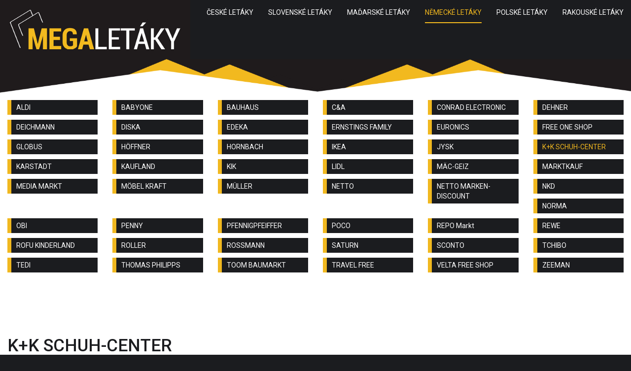

--- FILE ---
content_type: text/html; charset=utf-8
request_url: https://www.megaletaky.cz/nemecke-letaky/kk-schuhcenter/18988
body_size: 5492
content:
<!DOCTYPE html><html lang="cs"><head><meta charset="utf-8"><meta http-equiv="X-UA-Compatible" content="IE=edge,chrome=1"><meta name="viewport" content="width=device-width, initial-scale=1.0"><title>akční leták K+K Schuh-center Německo, aktuelle prospekt K+K Schuh-center Deutschland, gazetka promocyjna K+K Schuh-center Niemcy platný od 1. 1. 1970 &gt; MEGALETÁKY.cz</title><meta name="description" lang="cs" content="aktuální leták K+K Schuh-center Německo, aktuelle prospekt K+K Schuh-center Deutschland, gazetka promocyjna K+K Schuh-center Niemcy"><meta name="keywords" lang="cs" content="K+K Schuh-center, nákupy, slevy, německé letáky, aktuální, leták, sleva, akce, prospekt, gazetka, ulotka, boty, obuv"><meta property="og:url" content="https://www.megaletaky.cz/nemecke-letaky/kk-schuhcenter/18988"><meta property="og:type" content="article"><meta property="og:title" content="akční leták K+K Schuh-center Německo, aktuelle prospekt K+K Schuh-center Deutschland, gazetka promocyjna K+K Schuh-center Niemcy platný od 1. 1. 1970 &gt; MEGALETÁKY.cz"><meta property="og:description" content="aktuální leták K+K Schuh-center Německo, aktuelle prospekt K+K Schuh-center Deutschland, gazetka promocyjna K+K Schuh-center Niemcy"><meta property="og:image" content="https://www.megaletaky.cz/gfx/logo-nav.jpg"><link href="https://cdnjs.cloudflare.com/ajax/libs/twitter-bootstrap/3.3.2/css/bootstrap.min.css" rel="stylesheet"><link href="https://fonts.googleapis.com/css?family=Roboto:400,500,900&amp;subset=latin-ext" rel="stylesheet">
			<style type="text/css">
				.my-gallery {
				  width: auto;
				  float: left;
				}
				.my-gallery img {
				  width: auto;
				  height: auto;
				}
				.my-gallery div {
				  /*display: block;
				  float: left;
				  margin: 0 5px 5px 0;
				  width: auto;*/
				  margin: 15px 0;
				}
				.my-gallery figcaption {
				  display: none;
				}
				
				ins {
					min-width: 300px;
					min-height: 50px;
				}

			</style>
			<link href="https://cdnjs.cloudflare.com/ajax/libs/photoswipe/4.1.1/photoswipe.min.css"rel="stylesheet" type="text/css"><link href="https://cdnjs.cloudflare.com/ajax/libs/photoswipe/4.1.1/default-skin/default-skin.min.css"rel="stylesheet" type="text/css"><link rel="stylesheet" href="../../css/default-skin/default-skin.css"> <link href="../../css/style.css" rel="stylesheet" type="text/css"><!--[if lt IE 9]><script src="https://oss.maxcdn.com/libs/html5shiv/3.7.0/html5shiv.js"></script><script src="https://oss.maxcdn.com/libs/respond.js/1.4.2/respond.min.js"></script><![endif]--></head><body>
		<script>

			(function(i,s,o,g,r,a,m){i["GoogleAnalyticsObject"]=r;i[r]=i[r]||function(){
				(i[r].q=i[r].q||[]).push(arguments)},i[r].l=1*new Date();a=s.createElement(o), m=s.getElementsByTagName(o)[0];a.async=1;a.src=g;m.parentNode.insertBefore(a,m)
			})(window,document,"script","https://www.google-analytics.com/analytics.js","ga");

			ga("create", "UA-5084243-15", "auto");
			ga("send", "pageview");
 
		</script>
	
		<div id="fb-root"></div>
		<script>(function(d, s, id) {
			var js, fjs = d.getElementsByTagName(s)[0];
			if (d.getElementById(id)) return;
			js = d.createElement(s); js.id = id;
			js.src = "//connect.facebook.net/cs_CZ/sdk.js#xfbml=1&version=v2.3";
			fjs.parentNode.insertBefore(js, fjs);
		} (document, "script", "facebook-jssdk"));</script>
	<nav class="navbar navbar-default navbar-fixed-top"><div class="container-fluid"><div class="navbar-header"><button type="button" class="navbar-toggle collapsed" data-toggle="collapse" data-target="#bs-example-navbar-collapse-1" aria-expanded="false"><span class="sr-only">Toggle navigation</span><span class="icon-bar"></span><span class="icon-bar"></span><span class="icon-bar"></span></button><a href="https://www.megaletaky.cz/" title="MEGALETÁKY.cz"><img src="https://www.megaletaky.cz/gfx/logo-nav.jpg" class="navbar-brand"></a></div><div class="collapse navbar-collapse" id="bs-example-navbar-collapse-1"><ul class="nav navbar-nav navbar-right"><li><a href="https://www.megaletaky.cz/ceske-letaky/uvod" title="České letáky">ČESKÉ LETÁKY</a></li><li><a href="https://www.megaletaky.cz/slovenske-letaky/uvod" title="Slovenské letáky">SLOVENSKÉ LETÁKY</a></li><li><a href="https://www.megaletaky.cz/madarske-letaky/uvod" title="Maďarské letáky">MAĎARSKÉ LETÁKY</a></li><li><a href="https://www.megaletaky.cz/nemecke-letaky/uvod" title="Německé letáky" class="active">NĚMECKÉ LETÁKY</a></li><li><a href="https://www.megaletaky.cz/polske-letaky/uvod" title="Polské letáky">POLSKÉ LETÁKY</a></li><li><a href="https://www.megaletaky.cz/rakouske-letaky/uvod" title="Rakouské letáky">RAKOUSKÉ LETÁKY</a></li></ul></div></div></nav><div class="wrapper"><div class="container-fluid hory-top" style="padding:0;background:#1f1b1c;"><p style="margin-bottom:0;"><img src="../../gfx/hory-top.png" class="img-responsive"></p></div><div class="container-fluid" style="background: #fff;"><div class="row markets"><div class="col-lg-2 col-md-3 col-sm-4 col-xs-12"><p><a href="https://www.megaletaky.cz/nemecke-letaky/aldi" title="ALDI">ALDI</a></p></div><div class="col-lg-2 col-md-3 col-sm-4 col-xs-12"><p><a href="https://www.megaletaky.cz/nemecke-letaky/babyone" title="BABYONE">BABYONE</a></p></div><div class="col-lg-2 col-md-3 col-sm-4 col-xs-12"><p><a href="https://www.megaletaky.cz/nemecke-letaky/bauhaus" title="BAUHAUS">BAUHAUS</a></p></div><div class="col-lg-2 col-md-3 col-sm-4 col-xs-12"><p><a href="https://www.megaletaky.cz/nemecke-letaky/c-a" title="C&A">C&A</a></p></div><div class="col-lg-2 col-md-3 col-sm-4 col-xs-12"><p><a href="https://www.megaletaky.cz/nemecke-letaky/conrad-electronic" title="CONRAD ELECTRONIC">CONRAD ELECTRONIC</a></p></div><div class="col-lg-2 col-md-3 col-sm-4 col-xs-12"><p><a href="https://www.megaletaky.cz/nemecke-letaky/dehner" title="DEHNER">DEHNER</a></p></div><div class="col-lg-2 col-md-3 col-sm-4 col-xs-12"><p><a href="https://www.megaletaky.cz/nemecke-letaky/deichmann" title="DEICHMANN">DEICHMANN</a></p></div><div class="col-lg-2 col-md-3 col-sm-4 col-xs-12"><p><a href="https://www.megaletaky.cz/nemecke-letaky/diska" title="DISKA">DISKA</a></p></div><div class="col-lg-2 col-md-3 col-sm-4 col-xs-12"><p><a href="https://www.megaletaky.cz/nemecke-letaky/edeka" title="EDEKA">EDEKA</a></p></div><div class="col-lg-2 col-md-3 col-sm-4 col-xs-12"><p><a href="https://www.megaletaky.cz/nemecke-letaky/ernstings-family" title="ERNSTINGS FAMILY">ERNSTINGS FAMILY</a></p></div><div class="col-lg-2 col-md-3 col-sm-4 col-xs-12"><p><a href="https://www.megaletaky.cz/nemecke-letaky/euronics" title="EURONICS">EURONICS</a></p></div><div class="col-lg-2 col-md-3 col-sm-4 col-xs-12"><p><a href="https://www.megaletaky.cz/nemecke-letaky/free-one-shop" title="FREE ONE SHOP">FREE ONE SHOP</a></p></div><div class="col-lg-2 col-md-3 col-sm-4 col-xs-12"><p><a href="https://www.megaletaky.cz/nemecke-letaky/globus" title="GLOBUS">GLOBUS</a></p></div><div class="col-lg-2 col-md-3 col-sm-4 col-xs-12"><p><a href="https://www.megaletaky.cz/nemecke-letaky/hoffner" title="HÖFFNER">HÖFFNER</a></p></div><div class="col-lg-2 col-md-3 col-sm-4 col-xs-12"><p><a href="https://www.megaletaky.cz/nemecke-letaky/hornbach" title="HORNBACH">HORNBACH</a></p></div><div class="col-lg-2 col-md-3 col-sm-4 col-xs-12"><p><a href="https://www.megaletaky.cz/nemecke-letaky/ikea" title="IKEA">IKEA</a></p></div><div class="col-lg-2 col-md-3 col-sm-4 col-xs-12"><p><a href="https://www.megaletaky.cz/nemecke-letaky/jysk" title="JYSK">JYSK</a></p></div><div class="col-lg-2 col-md-3 col-sm-4 col-xs-12"><p><a href="https://www.megaletaky.cz/nemecke-letaky/kk-schuhcenter" title="K+K SCHUH-CENTER" class="active">K+K SCHUH-CENTER</a></p></div><div class="col-lg-2 col-md-3 col-sm-4 col-xs-12"><p><a href="https://www.megaletaky.cz/nemecke-letaky/karstadt" title="KARSTADT">KARSTADT</a></p></div><div class="col-lg-2 col-md-3 col-sm-4 col-xs-12"><p><a href="https://www.megaletaky.cz/nemecke-letaky/kaufland" title="KAUFLAND">KAUFLAND</a></p></div><div class="col-lg-2 col-md-3 col-sm-4 col-xs-12"><p><a href="https://www.megaletaky.cz/nemecke-letaky/kik" title="KIK">KIK</a></p></div><div class="col-lg-2 col-md-3 col-sm-4 col-xs-12"><p><a href="https://www.megaletaky.cz/nemecke-letaky/lidl" title="LIDL">LIDL</a></p></div><div class="col-lg-2 col-md-3 col-sm-4 col-xs-12"><p><a href="https://www.megaletaky.cz/nemecke-letaky/mac-geiz" title="MÄC-GEIZ">MÄC-GEIZ</a></p></div><div class="col-lg-2 col-md-3 col-sm-4 col-xs-12"><p><a href="https://www.megaletaky.cz/nemecke-letaky/marktkauf" title="MARKTKAUF">MARKTKAUF</a></p></div><div class="col-lg-2 col-md-3 col-sm-4 col-xs-12"><p><a href="https://www.megaletaky.cz/nemecke-letaky/mediamarkt" title="MEDIA MARKT">MEDIA MARKT</a></p></div><div class="col-lg-2 col-md-3 col-sm-4 col-xs-12"><p><a href="https://www.megaletaky.cz/nemecke-letaky/mobel-kraft" title="MÖBEL KRAFT">MÖBEL KRAFT</a></p></div><div class="col-lg-2 col-md-3 col-sm-4 col-xs-12"><p><a href="https://www.megaletaky.cz/nemecke-letaky/muller" title="MÜLLER">MÜLLER</a></p></div><div class="col-lg-2 col-md-3 col-sm-4 col-xs-12"><p><a href="https://www.megaletaky.cz/nemecke-letaky/netto" title="NETTO">NETTO</a></p></div><div class="col-lg-2 col-md-3 col-sm-4 col-xs-12"><p><a href="https://www.megaletaky.cz/nemecke-letaky/netto-marken-discount" title="NETTO MARKEN-DISCOUNT">NETTO MARKEN-DISCOUNT</a></p></div><div class="col-lg-2 col-md-3 col-sm-4 col-xs-12"><p><a href="https://www.megaletaky.cz/nemecke-letaky/nkd" title="NKD">NKD</a></p></div><div class="col-lg-2 col-md-3 col-sm-4 col-xs-12"><p><a href="https://www.megaletaky.cz/nemecke-letaky/norma" title="NORMA">NORMA</a></p></div><div class="col-lg-2 col-md-3 col-sm-4 col-xs-12"><p><a href="https://www.megaletaky.cz/nemecke-letaky/obi" title="OBI">OBI</a></p></div><div class="col-lg-2 col-md-3 col-sm-4 col-xs-12"><p><a href="https://www.megaletaky.cz/nemecke-letaky/penny" title="PENNY">PENNY</a></p></div><div class="col-lg-2 col-md-3 col-sm-4 col-xs-12"><p><a href="https://www.megaletaky.cz/nemecke-letaky/pfennigpfeiffer" title="PFENNIGPFEIFFER">PFENNIGPFEIFFER</a></p></div><div class="col-lg-2 col-md-3 col-sm-4 col-xs-12"><p><a href="https://www.megaletaky.cz/nemecke-letaky/poco" title="POCO">POCO</a></p></div><div class="col-lg-2 col-md-3 col-sm-4 col-xs-12"><p><a href="https://www.megaletaky.cz/nemecke-letaky/repo-markt" title="REPO Markt">REPO Markt</a></p></div><div class="col-lg-2 col-md-3 col-sm-4 col-xs-12"><p><a href="https://www.megaletaky.cz/nemecke-letaky/rewe" title="REWE">REWE</a></p></div><div class="col-lg-2 col-md-3 col-sm-4 col-xs-12"><p><a href="https://www.megaletaky.cz/nemecke-letaky/rofu-kinderland" title="ROFU KINDERLAND">ROFU KINDERLAND</a></p></div><div class="col-lg-2 col-md-3 col-sm-4 col-xs-12"><p><a href="https://www.megaletaky.cz/nemecke-letaky/roller" title="ROLLER">ROLLER</a></p></div><div class="col-lg-2 col-md-3 col-sm-4 col-xs-12"><p><a href="https://www.megaletaky.cz/nemecke-letaky/rossmann" title="ROSSMANN">ROSSMANN</a></p></div><div class="col-lg-2 col-md-3 col-sm-4 col-xs-12"><p><a href="https://www.megaletaky.cz/nemecke-letaky/saturn" title="SATURN">SATURN</a></p></div><div class="col-lg-2 col-md-3 col-sm-4 col-xs-12"><p><a href="https://www.megaletaky.cz/nemecke-letaky/sconto" title="SCONTO">SCONTO</a></p></div><div class="col-lg-2 col-md-3 col-sm-4 col-xs-12"><p><a href="https://www.megaletaky.cz/nemecke-letaky/tchibo" title="TCHIBO">TCHIBO</a></p></div><div class="col-lg-2 col-md-3 col-sm-4 col-xs-12"><p><a href="https://www.megaletaky.cz/nemecke-letaky/tedi" title="TEDI">TEDI</a></p></div><div class="col-lg-2 col-md-3 col-sm-4 col-xs-12"><p><a href="https://www.megaletaky.cz/nemecke-letaky/tp" title="THOMAS PHILIPPS">THOMAS PHILIPPS</a></p></div><div class="col-lg-2 col-md-3 col-sm-4 col-xs-12"><p><a href="https://www.megaletaky.cz/nemecke-letaky/toom-baumarkt" title="TOOM BAUMARKT">TOOM BAUMARKT</a></p></div><div class="col-lg-2 col-md-3 col-sm-4 col-xs-12"><p><a href="https://www.megaletaky.cz/nemecke-letaky/travel-free" title="TRAVEL FREE">TRAVEL FREE</a></p></div><div class="col-lg-2 col-md-3 col-sm-4 col-xs-12"><p><a href="https://www.megaletaky.cz/nemecke-letaky/velta-free-shop" title="VELTA FREE SHOP">VELTA FREE SHOP</a></p></div><div class="col-lg-2 col-md-3 col-sm-4 col-xs-12"><p><a href="https://www.megaletaky.cz/nemecke-letaky/zeeman" title="ZEEMAN">ZEEMAN</a></p></div></div><div class="row"><div class="col-lg-12 ads-top text-center" style="padding:0;background:#fff;">
								<script async src="//pagead2.googlesyndication.com/pagead/js/adsbygoogle.js"></script>
									<!-- megaletaky.cz - 728x90 -->
									<ins class="adsbygoogle"
										 style="display:inline-block;width:728px;height:90px"
										 data-ad-client="ca-pub-0728712949307487"
										 data-ad-slot="6046804506"></ins>
									<script>
									(adsbygoogle = window.adsbygoogle || []).push({});
								</script>
							</div></div><h1>K+K SCHUH-CENTER</h1><p>Nebyly nalezeny žádné letáky.</p></div><div class="container-fluid hory-bottom" style="padding:0;background:#1f1b1c;"><p style="margin-bottom:0;"><img src="../../gfx/hory-bottom.png" class="img-responsive"></p></div><div class="container-fluid" style="color: #fff; background:#1f1b1c;"><div class="row"><div class="col-lg-12 col-md-12 col-sm-12 col-xs-12"><div class="fb-page" data-href="https://www.facebook.com/megaletaky/" data-small-header="true" data-adapt-container-width="true" data-hide-cover="false" data-show-facepile="true" style="display: block; margin: 0 auto; text-align: center;"><blockquote cite="https://www.facebook.com/megaletaky/" class="fb-xfbml-parse-ignore"><a href="https://www.facebook.com/megaletaky/">MEGAletáky</a></blockquote></div></div></div><div class="row"><div class="col-lg-12 col-md-12 col-sm-12 col-xs-12"><p style="text-align: center; margin-bottom: 0; padding: 10px 5px;">&copy; 2016 MEGALETÁKY.cz</p></div></div></div></div><script src="http://cdnjs.cloudflare.com/ajax/libs/jquery/1.11.0/jquery.js"></script><script src="https://cdnjs.cloudflare.com/ajax/libs/twitter-bootstrap/3.3.2/js/bootstrap.min.js"></script><script src="../../javascript/scroll-to-fixed.min.js"></script><script src="https://cdnjs.cloudflare.com/ajax/libs/photoswipe/4.1.1/photoswipe.min.js"></script><script src="https://cdnjs.cloudflare.com/ajax/libs/photoswipe/4.1.1/photoswipe-ui-default.min.js"></script><script>
				
				var initPhotoSwipeFromDOM = function(gallerySelector) {

    // parse slide data (url, title, size ...) from DOM elements 
    // (children of gallerySelector)
    var parseThumbnailElements = function(el) {
        var thumbElements = el.childNodes,
            numNodes = thumbElements.length,
            items = [],
            figureEl,
            linkEl,
            size,
            item;

        for(var i = 0; i < numNodes; i++) {

            figureEl = thumbElements[i]; // <figure> element

            // include only element nodes 
            if(figureEl.nodeType !== 1) {
                continue;
            }

            linkEl = figureEl.children[0]; // <a> element

            size = linkEl.getAttribute('data-size').split('x');

            // create slide object
            item = {
                src: linkEl.getAttribute('href'),
                w: parseInt(size[0], 10),
                h: parseInt(size[1], 10)
            };



            if(figureEl.children.length > 1) {
                // <figcaption> content
                item.title = figureEl.children[1].innerHTML; 
            }

            if(linkEl.children.length > 0) {
                // <img> thumbnail element, retrieving thumbnail url
                item.msrc = linkEl.children[0].getAttribute('src');
            } 

            item.el = figureEl; // save link to element for getThumbBoundsFn
            items.push(item);
        }

        return items;
    };

    // find nearest parent element
    var closest = function closest(el, fn) {
        return el && ( fn(el) ? el : closest(el.parentNode, fn) );
    };

    // triggers when user clicks on thumbnail
    var onThumbnailsClick = function(e) {
        e = e || window.event;
        e.preventDefault ? e.preventDefault() : e.returnValue = false;

        var eTarget = e.target || e.srcElement;

        // find root element of slide
        var clickedListItem = closest(eTarget, function(el) {
            return (el.tagName && el.tagName.toUpperCase() === 'DIV');
        });

        if(!clickedListItem) {
            return;
        }

        // find index of clicked item by looping through all child nodes
        // alternatively, you may define index via data- attribute
        var clickedGallery = clickedListItem.parentNode,
            childNodes = clickedListItem.parentNode.childNodes,
            numChildNodes = childNodes.length,
            nodeIndex = 0,
            index;

        for (var i = 0; i < numChildNodes; i++) {
            if(childNodes[i].nodeType !== 1) { 
                continue; 
            }

            if(childNodes[i] === clickedListItem) {
                index = nodeIndex;
                break;
            }
            nodeIndex++;
        }



        if(index >= 0) {
            // open PhotoSwipe if valid index found
            openPhotoSwipe( index, clickedGallery );
        }
        return false;
    };

    // parse picture index and gallery index from URL (#&pid=1&gid=2)
    var photoswipeParseHash = function() {
        var hash = window.location.hash.substring(1),
        params = {};

        if(hash.length < 5) {
            return params;
        }

        var vars = hash.split('&');
        for (var i = 0; i < vars.length; i++) {
            if(!vars[i]) {
                continue;
            }
            var pair = vars[i].split('=');  
            if(pair.length < 2) {
                continue;
            }           
            params[pair[0]] = pair[1];
        }

        if(params.gid) {
            params.gid = parseInt(params.gid, 10);
        }

        return params;
    };

    var openPhotoSwipe = function(index, galleryElement, disableAnimation, fromURL) {
        var pswpElement = document.querySelectorAll('.pswp')[0],
            gallery,
            options,
            items;

        items = parseThumbnailElements(galleryElement);

        // define options (if needed)
        options = {

            // define gallery index (for URL)
            galleryUID: galleryElement.getAttribute('data-pswp-uid'),

            getThumbBoundsFn: function(index) {
                // See Options -> getThumbBoundsFn section of documentation for more info
                var thumbnail = items[index].el.getElementsByTagName('img')[0], // find thumbnail
                    pageYScroll = window.pageYOffset || document.documentElement.scrollTop,
                    rect = thumbnail.getBoundingClientRect(); 

                return {x:rect.left, y:rect.top + pageYScroll, w:rect.width};
            }

        };

        // PhotoSwipe opened from URL
        if(fromURL) {
            if(options.galleryPIDs) {
                // parse real index when custom PIDs are used 
                // http://photoswipe.com/documentation/faq.html#custom-pid-in-url
                for(var j = 0; j < items.length; j++) {
                    if(items[j].pid == index) {
                        options.index = j;
                        break;
                    }
                }
            } else {
                // in URL indexes start from 1
                options.index = parseInt(index, 10) - 1;
            }
        } else {
            options.index = parseInt(index, 10);
        }

        // exit if index not found
        if( isNaN(options.index) ) {
            return;
        }

        if(disableAnimation) {
            options.showAnimationDuration = 0;
        }

        // Pass data to PhotoSwipe and initialize it
        gallery = new PhotoSwipe( pswpElement, PhotoSwipeUI_Default, items, options);
        gallery.init();
    };

    // loop through all gallery elements and bind events
    var galleryElements = document.querySelectorAll( gallerySelector );

    for(var i = 0, l = galleryElements.length; i < l; i++) {
        galleryElements[i].setAttribute('data-pswp-uid', i+1);
        galleryElements[i].onclick = onThumbnailsClick;
    }

    // Parse URL and open gallery if it contains #&pid=3&gid=1
    var hashData = photoswipeParseHash();
    if(hashData.pid && hashData.gid) {
        openPhotoSwipe( hashData.pid ,  galleryElements[ hashData.gid - 1 ], true, true );
    }
};

// execute above function
initPhotoSwipeFromDOM('.my-gallery');
				
				$(document).ready(function() {
						var mq_min = window.matchMedia("(min-width: 1200px)");

						if (mq_min.matches) {
							/*$(".hory-top").scrollToFixed(
								{ marginTop: 120}
							);*/
							$(".ads-top").scrollToFixed(
								{ marginTop: 120}
							);
						}

						var mq_min = window.matchMedia("(min-width: 992px)");
						var mq_max = window.matchMedia("(max-width: 1199px)");

						if (mq_min.matches && mq_max.matches) {
							$(".hory-top").scrollToFixed(
								{ marginTop: 120}
							);
						}

						var mq_min = window.matchMedia("(min-width: 768px)");
						var mq_max = window.matchMedia("(max-width: 991px)");

						if (mq_min.matches && mq_max.matches) {
							$(".hory-top").scrollToFixed(
								{ marginTop: 66}
							);
						}

						var mq_min = window.matchMedia("(min-width: 481px)");
						var mq_max = window.matchMedia("(max-width: 767px)");

						if (mq_min.matches && mq_max.matches) {
							$(".hory-top").scrollToFixed(
								{ marginTop: 66}
							);
						}

						var mq_max = window.matchMedia("(max-width: 480px)");

						if (mq_max.matches) {
							$(".hory-top").scrollToFixed(
								{ marginTop: 66}
							);
						}

					});</script></body></html>

--- FILE ---
content_type: text/html; charset=utf-8
request_url: https://www.google.com/recaptcha/api2/aframe
body_size: 264
content:
<!DOCTYPE HTML><html><head><meta http-equiv="content-type" content="text/html; charset=UTF-8"></head><body><script nonce="gKtesoc7bT5DcpUJmizllw">/** Anti-fraud and anti-abuse applications only. See google.com/recaptcha */ try{var clients={'sodar':'https://pagead2.googlesyndication.com/pagead/sodar?'};window.addEventListener("message",function(a){try{if(a.source===window.parent){var b=JSON.parse(a.data);var c=clients[b['id']];if(c){var d=document.createElement('img');d.src=c+b['params']+'&rc='+(localStorage.getItem("rc::a")?sessionStorage.getItem("rc::b"):"");window.document.body.appendChild(d);sessionStorage.setItem("rc::e",parseInt(sessionStorage.getItem("rc::e")||0)+1);localStorage.setItem("rc::h",'1768807157629');}}}catch(b){}});window.parent.postMessage("_grecaptcha_ready", "*");}catch(b){}</script></body></html>

--- FILE ---
content_type: text/css
request_url: https://www.megaletaky.cz/css/style.css
body_size: 788
content:
body {
	font-family: 'Roboto', sans-serif;
	background: #1b1c1f;
}

.outdated {
	filter: grayscale(100%);
	-moz-filter: grayscale(100%);
	-webkit-filter: grayscale(100%);
}

/* Large desktops and laptops */
@media (min-width: 1200px) {

	.navbar {
		margin-bottom: 0;
	}

	.navbar-default {
		background: #1b1c1f;
		border: none;
	}

	.navbar-brand {
		height: 120px;
		padding: 0;
	}

	.navbar-default .navbar-nav > li {
		padding: 15px;
		color: #fff;
	}

	.navbar-default .navbar-nav > li > a {
		padding: 0 0 10px 0;
		color: #fff;
		transition: color .5s ease;
	}

	.navbar-default .navbar-nav > li > a:visited {
		color: #fff;
	}

	.navbar-default .navbar-nav > li > a:hover {
		color: #f1b81f;
		border-bottom: 2px solid #f1b81f;
		transition: color .5s ease;
	}

	.navbar-default .navbar-nav > li > a:active {
		color: #f1b81f;
		border-bottom: 2px solid #f1b81f;
	}

	.navbar-default .navbar-nav > li > a.active {
		color: #f1b81f;
		border-bottom: 2px solid #f1b81f;
	}

	.wrapper {
		margin-top: 120px;
	}

	.slider {
		color: #fff;
		background: #1b1c1f;
	}

	h1 {
		margin-top: 10px;
		font-size: 35px;
		font-weight: 500;
		color: #1b1c1f;
	}

	h1 > span {
		font-weight: 900;
		color: #f1b81f;
	}

	h2 {
		margin-top: 10px;
		font-size: 25px;
		color: #1b1c1f;
	}

	p.validity {
		margin: 10px auto 10px auto;
		font-size: 25px;
		font-weight: 300;
		line-height: 27.5px;
		color: #f1b81f;
	}

	hr {
		margin: 10px auto 20px auto;
	}

	.markets {
		padding: 15px 0;
		background: #fff;
	}

	.markets p {
		color: #fff;
		background: #1b1c1f;
		border-left: 8px solid #f1b81f;
	}

	.markets p a {
		padding: 5px 10px;
		display: block;
		color: #fff;
		text-decoration: none;
	}

	.markets p a:visited {
		color: #fff;
		text-decoration: none;
	}

	.markets p a:hover {
		color: #f1b81f;
		text-decoration: none;
	}

	.markets p a:active {
		color: #f1b81f;
		text-decoration: none;
	}

	.markets p a.active {
		color: #f1b81f;
		text-decoration: none;
	}

	.ads-top {
		padding: 10px 0 3px 0;
		background: #fff;
	}

}

/* Landscape tablets and medium desktops */
@media (min-width: 992px) and (max-width: 1199px) {

	.navbar {
		margin-bottom: 0;
	}

	.navbar-default {
		background: #1b1c1f;
		border: none;
	}

	.navbar-brand {
		height: 120px;
		padding: 0;
	}

	.navbar-default .navbar-nav > li {
		padding: 15px;
		color: #fff;
	}

	.navbar-default .navbar-nav > li > a {
		padding: 0 0 10px 0;
		color: #fff;
		transition: color .5s ease;
	}

	.navbar-default .navbar-nav > li > a:visited {
		color: #fff;
	}

	.navbar-default .navbar-nav > li > a:hover {
		color: #f1b81f;
		border-bottom: 2px solid #f1b81f;
		transition: color .5s ease;
	}

	.navbar-default .navbar-nav > li > a:active {
		color: #f1b81f;
		border-bottom: 2px solid #f1b81f;
	}

	.navbar-default .navbar-nav > li > a.active {
		color: #f1b81f;
		border-bottom: 2px solid #f1b81f;
	}

	.wrapper {
		margin-top: 120px;
	}

	.slider {
		color: #fff;
		background: #1b1c1f;
	}

	h1 {
		margin-top: 10px;
		font-size: 30px;
		color: #1b1c1f;
	}

	h2 {
		margin-top: 10px;
		font-size: 25px;
		color: #1b1c1f;
	}

	p.validity {
		margin: 10px auto 10px auto;
		font-size: 25px;
		font-weight: 300;
		line-height: 27.5px;
		color: #f1b81f;
	}

	hr {
		margin: 10px auto 20px auto;
	}

	.markets {
		padding: 15px 0;
		background: #fff;
	}

	.markets p {
		color: #fff;
		background: #1b1c1f;
		border-left: 8px solid #f1b81f;
	}

	.markets p a {
		padding: 5px 10px;
		display: block;
		color: #fff;
		text-decoration: none;
	}

	.markets p a:visited {
		color: #fff;
		text-decoration: none;
	}

	.markets p a:hover {
		color: #f1b81f;
		text-decoration: none;
	}

	.markets p a:active {
		color: #f1b81f;
		text-decoration: none;
	}

	.markets p a.active {
		color: #f1b81f;
		text-decoration: none;
	}

	.ads-top {
		padding: 10px 0 3px 0;
		background: #fff;
	}

}

/* Portrait tablets and small desktops */
@media (min-width: 768px) and (max-width: 991px) {

	.navbar {
		margin-bottom: 0;
	}

	.navbar-default {
		background: #1b1c1f;
		border: none;
	}

	.navbar-brand {
		height: 66px;
		padding: 0;
	}

	.navbar-toggle {
		margin-top: 23px;
		margin-bottom: 9px;
	}

	.navbar-default .navbar-nav > li {
		padding: 15px;
		color: #fff;
	}

	.navbar-default .navbar-nav > li > a {
		padding: 0 0 10px 0;
		color: #fff;
		transition: color .5s ease;
	}

	.navbar-default .navbar-nav > li > a:visited {
		color: #fff;
	}

	.navbar-default .navbar-nav > li > a:hover {
		color: #f1b81f;
		border-bottom: 2px solid #f1b81f;
		transition: color .5s ease;
	}

	.navbar-default .navbar-nav > li > a:active {
		color: #f1b81f;
		border-bottom: 2px solid #f1b81f;
	}

	.navbar-default .navbar-nav > li > a.active {
		color: #f1b81f;
		border-bottom: 2px solid #f1b81f;
	}

	.wrapper {
		margin-top: 66px;
	}

	.slider {
		color: #fff;
		background: #1b1c1f;
	}

	h1 {
		margin-top: 10px;
		font-size: 30px;
		color: #1b1c1f;
	}

	h2 {
		margin-top: 10px;
		font-size: 25px;
		color: #1b1c1f;
	}

	p.validity {
		margin: 10px auto 10px auto;
		font-size: 25px;
		font-weight: 300;
		line-height: 27.5px;
		color: #f1b81f;
	}

	hr {
		margin: 10px auto 20px auto;
	}

	.markets {
		padding: 15px 0;
		background: #fff;
	}

	.markets p {
		color: #fff;
		background: #1b1c1f;
		border-left: 8px solid #f1b81f;
	}

	.markets p a {
		padding: 5px 10px;
		display: block;
		color: #fff;
		text-decoration: none;
	}

	.markets p a:visited {
		color: #fff;
		text-decoration: none;
	}

	.markets p a:hover {
		color: #f1b81f;
		text-decoration: none;
	}

	.markets p a:active {
		color: #f1b81f;
		text-decoration: none;
	}

	.markets p a.active {
		color: #f1b81f;
		text-decoration: none;
	}

	.ads-top {
		padding: 10px 0 3px 0;
		background: #fff;
	}

}

/* Landscape phones and portrait tablets */
@media (min-width: 481px) and (max-width: 767px) {

	.navbar {
		margin-bottom: 0;
	}

	.navbar-default {
		background: #1b1c1f;
		border: none;
	}

	.navbar-brand {
		height: 66px;
		padding: 0;
	}

	.navbar-toggle {
		margin-top: 23px;
		margin-bottom: 9px;
	}

	.navbar-default .navbar-nav > li {
		padding: 15px;
		color: #fff;
	}

	.navbar-default .navbar-nav > li > a {
		padding: 0 0 10px 0;
		color: #fff;
		transition: color .5s ease;
	}

	.navbar-default .navbar-nav > li > a:visited {
		color: #fff;
	}

	.navbar-default .navbar-nav > li > a:hover {
		color: #f1b81f;
		border-bottom: 2px solid #f1b81f;
		transition: color .5s ease;
	}

	.navbar-default .navbar-nav > li > a:active {
		color: #f1b81f;
		border-bottom: 2px solid #f1b81f;
	}

	.navbar-default .navbar-nav > li > a.active {
		color: #f1b81f;
		border-bottom: 2px solid #f1b81f;
	}

	.wrapper {
		margin-top: 66px;
	}

	.slider {
		display: none;
	}

	h1 {
		margin-top: 10px;
		font-size: 30px;
		color: #1b1c1f;
	}

	h2 {
		margin-top: 10px;
		font-size: 25px;
		color: #1b1c1f;
	}

	p.validity {
		margin: 10px auto 10px auto;
		font-size: 25px;
		font-weight: 300;
		line-height: 27.5px;
		color: #f1b81f;
	}

	hr {
		margin: 10px auto 20px auto;
	}

	.markets {
		padding: 15px 0;
		background: #fff;
	}

	.markets p {
		color: #fff;
		background: #1b1c1f;
		border-left: 8px solid #f1b81f;
	}

	.markets p a {
		padding: 5px 10px;
		display: block;
		color: #fff;
		text-decoration: none;
	}

	.markets p a:visited {
		color: #fff;
		text-decoration: none;
	}

	.markets p a:hover {
		color: #f1b81f;
		text-decoration: none;
	}

	.markets p a:active {
		color: #f1b81f;
		text-decoration: none;
	}

	.markets p a.active {
		color: #f1b81f;
		text-decoration: none;
	}

}

/* Portrait phones and smaller */
@media (max-width: 480px) {

	.navbar {
		margin-bottom: 0;
	}

	.navbar-default {
		background: #1b1c1f;
		border: none;
	}

	.navbar-brand {
		height: 66px;
		padding: 0;
	}

	.navbar-toggle {
		margin-top: 23px;
		margin-bottom: 9px;
	}

	.navbar-default .navbar-nav > li {
		padding: 15px;
		color: #fff;
	}

	.navbar-default .navbar-nav > li > a {
		padding: 0 0 10px 0;
		color: #fff;
		transition: color .5s ease;
	}

	.navbar-default .navbar-nav > li > a:visited {
		color: #fff;
	}

	.navbar-default .navbar-nav > li > a:hover {
		color: #f1b81f;
		border-bottom: 2px solid #f1b81f;
		transition: color .5s ease;
	}

	.navbar-default .navbar-nav > li > a:active {
		color: #f1b81f;
		border-bottom: 2px solid #f1b81f;
	}

	.navbar-default .navbar-nav > li > a.active {
		color: #f1b81f;
		border-bottom: 2px solid #f1b81f;
	}

	.wrapper {
		margin-top: 66px;
	}

	.slider {
		display: none;
	}

	h1 {
		margin-top: 10px;
		font-size: 30px;
		color: #1b1c1f;
	}

	h2 {
		margin-top: 10px;
		font-size: 25px;
		color: #1b1c1f;
	}

	p.validity {
		margin: 10px auto 10px auto;
		font-size: 25px;
		font-weight: 300;
		line-height: 27.5px;
		color: #f1b81f;
	}

	hr {
		margin: 10px auto 20px auto;
	}

	.markets {
		padding: 15px 0;
		background: #fff;
	}

	.markets p {
		color: #fff;
		background: #1b1c1f;
		border-left: 8px solid #f1b81f;
	}

	.markets p a {
		padding: 5px 10px;
		display: block;
		color: #fff;
		text-decoration: none;
	}

	.markets p a:visited {
		color: #fff;
		text-decoration: none;
	}

	.markets p a:hover {
		color: #f1b81f;
		text-decoration: none;
	}

	.markets p a:active {
		color: #f1b81f;
		text-decoration: none;
	}

	.markets p a.active {
		color: #f1b81f;
		text-decoration: none;
	}

}